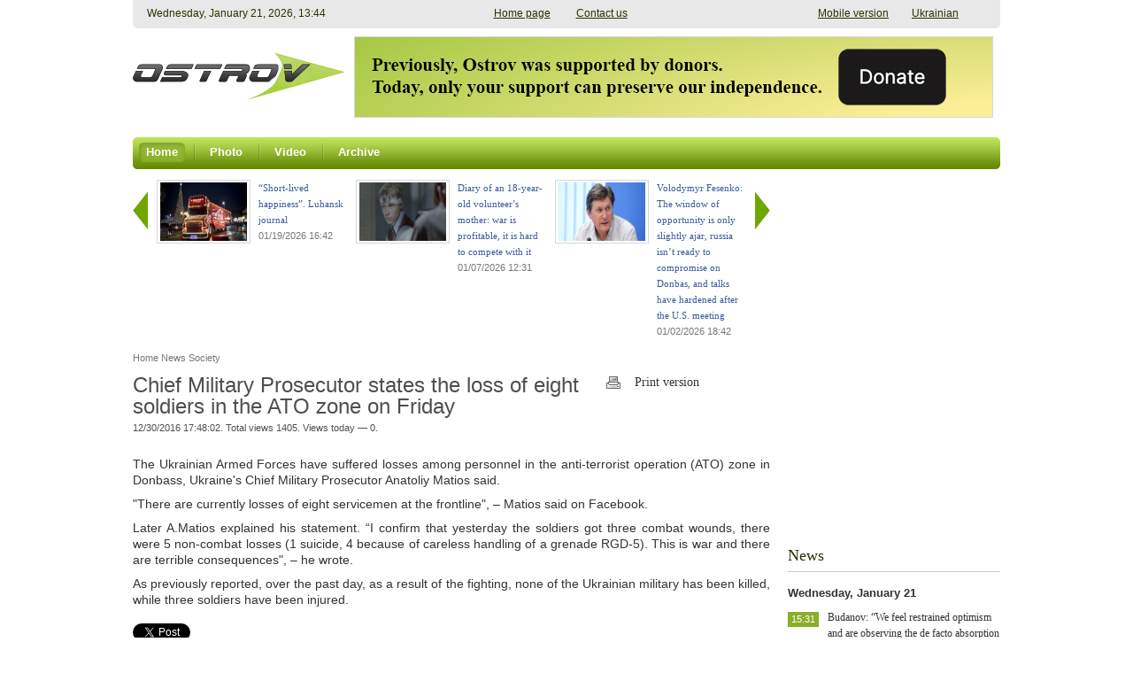

--- FILE ---
content_type: text/html; charset=UTF-8
request_url: https://www.ostro.info/news/1628/
body_size: 6932
content:

<!DOCTYPE HTML PUBLIC "-//W3C//DTD HTML 4.01 Transitional//EN" "http://www.w3.org/TR/html4/loose.dtd">
<html xmlns:og="http://ogp.me/ns#">
<head>
	<!--Google Adsence -->
	<script async src="//pagead2.googlesyndication.com/pagead/js/adsbygoogle.js"></script>
<script>
  (adsbygoogle = window.adsbygoogle || []).push({
    google_ad_client: "ca-pub-2257961792113939",
    enable_page_level_ads: true
  });
</script>
	<!--Google Adsence End -->
	<meta http-equiv="Content-Type" content="text/html; charset=UTF-8" />
<meta name="description" content="The Ukrainian Armed Forces have suffered losses among personnel in the anti-terrorist operation (ATO) zone in Donbass, Ukraine's Chief Military Prosecutor Anatoliy Matios said." />
<link href="/bitrix/cache/css/s1/main/kernel_fileman/kernel_fileman.css?176894310114451" type="text/css"  rel="stylesheet" />
<link href="/bitrix/cache/css/s1/main/template_cdd6955261835d94ffd5667c82da0a5e/template_cdd6955261835d94ffd5667c82da0a5e.css?176894310245017" type="text/css"  data-template-style="true"  rel="stylesheet" />
<link rel="image_src" href="http://www.ostro.info/local/templates/ostro/images/for_fb.gif" />



<script type="text/javascript" src="/bitrix/cache/js/s1/main/template_e923d71a47d8ea37a57292c26a75a975/template_e923d71a47d8ea37a57292c26a75a975.js?1768943102153602"></script>

	<title>Chief Military Prosecutor states the loss of eight soldiers in the ATO zone on Friday — OstroV</title>
	
	<meta property="og:title" content="Chief Military Prosecutor states the loss of eight soldiers in the ATO zone on Friday" /><meta property="og:description" content="The Ukrainian Armed Forces have suffered losses among personnel in the anti-terrorist operation (ATO) zone in Donbass, Ukraine's Chief Military Prosecutor Anatoliy Matios said." /><meta property="og:url" content="http://www.ostro.info/news/1628/" /><meta property="og:site_name" content="OstroV" /><meta property="og:image" content="http://www.ostro.info/local/templates/main/images/social/for_fb.gif" />	
	<link rel="shortcut icon" type="image/x-icon" href="/favicon.ico">
	<meta name="revisit-after" content="1 days">
	
	
	<script type="text/javascript" src="/local/js/jwplayer/jwplayer.js"></script>
	<script>jwplayer.key="eDuD5v/zoxrxNhWRZCVoFJUMzzF1LU/KtNFQvA==";</script>

	<link rel="stylesheet" type="text/css" href="/local/templates/main/css/fix.css">
	
	<script type="text/javascript">
	if (parent.frames.length >0) {
		parent.window.location.href=this.window.location.href;
	}
	$().ready(function() {
		$("#back-top").hide();
		$(function () {
			$(window).scroll(function () {
				if ($(this).scrollTop() > 100) {
					$('#back-top').fadeIn();
				} else {
					$('#back-top').fadeOut();
				}
			});
			$('#back-top a').click(function () {
				$('body,html').animate({
					scrollTop: 0
				}, 800);
				return false;
			});
		});
	});
	</script>
	
	<!--<div id="fb-root"></div>-->
	<script>(function(d, s, id) {
	  var js, fjs = d.getElementsByTagName(s)[0];
	  if (d.getElementById(id)) return;
	  js = d.createElement(s); js.id = id;
	  js.src = "//connect.facebook.net/en_EN/all.js#xfbml=1";
	  fjs.parentNode.insertBefore(js, fjs);
	}(document, 'script', 'facebook-jssdk'));</script>
	
	<!-- Google Analitycs OstroV -->
	<script>
  (function(i,s,o,g,r,a,m){i['GoogleAnalyticsObject']=r;i[r]=i[r]||function(){
  (i[r].q=i[r].q||[]).push(arguments)},i[r].l=1*new Date();a=s.createElement(o),
  m=s.getElementsByTagName(o)[0];a.async=1;a.src=g;m.parentNode.insertBefore(a,m)
  })(window,document,'script','//www.google-analytics.com/analytics.js','ga');

  ga('create', 'UA-70996739-1', 'auto');
  ga('send', 'pageview');

	</script>
	<!-- Google Analitycs OstroV -->
	
	<!-- Google DCP -->
	<script async='async' src='https://www.googletagservices.com/tag/js/gpt.js'></script>
	<script>
	  var googletag = googletag || {};
	  googletag.cmd = googletag.cmd || [];
	</script>

	<script>
	  googletag.cmd.push(function() {
	    googletag.defineSlot('/469082444/ostro_info_240', [240, 400], 'div-gpt-ad-1490862450861-0').addService(googletag.pubads());
	    googletag.pubads().enableSingleRequest();
	    googletag.enableServices();
	  });
	</script>
	<!-- Google DCP -->
	
	</head>

<body>
<span class="current_timestamp" style="display:none;"></span>

<div class="container">
		<header>
			<div class="top-line">
				<span class="top-line-left"></span>
				<span class="top-line-center">
					<span class="top-date">
						<span style='display:none'>1769003094</span>						
					</span>
										<div class="mobile-version"><a href="https://m.ostro.info/news/1628/?USE_DESKTOP=0">Mobile version</a><a href="http://www.ostro.org/ua/">Ukrainian</a></div>
									
					<span class="top-links">
						<noindex><a href="#" onClick="this.style.behavior='url(#default#homepage)'; this.setHomePage('http://www.ostro.info'); return false;">Home page</a>
						<a href="/cdn-cgi/l/email-protection#50393e363f103f2324223f7e393e363f">Contact us</a></noindex>
					</span>
				</span>
				<span class="top-line-right"></span>
			</div>
			<div class="header-middle">
				<a class="logo" href="/"></a> 
					<section class="banner680x90">
														<a href="https://www.ipay.ua/en/bills/tsentr-doslidzhen-sotsialnykh-perspektyv-donbasu" target="_blank">
						<img src="/upload/uf/a97/a97c9c9a6b162a221d1f3b3879e10030.png" width="720" height="90" />
					</a>	
										</section>
				
					
			</div>
			
<nav class="topmenu">
	<span class="topmenu-left"></span>	
	<div class="top">		
															<a href="/" class="active">
					<span class="topmenu-link-left"></span>
					<span class="topmenu-link-center">Home</span>
					<span class="topmenu-link-right"></span>
				</a>				
												<span class="topsep"></span>				<a href="/photo/" class="">
					<span class="topmenu-link-left"></span>
					<span class="topmenu-link-center">Photo</span>
					<span class="topmenu-link-right"></span>
				</a>				
												<span class="topsep"></span>				<a href="/video/" class="">
					<span class="topmenu-link-left"></span>
					<span class="topmenu-link-center">Video</span>
					<span class="topmenu-link-right"></span>
				</a>				
												<span class="topsep"></span>				<a href="/archive/" class="">
					<span class="topmenu-link-left"></span>
					<span class="topmenu-link-center">Archive</span>
					<span class="topmenu-link-right"></span>
				</a>				
								</div>
	<span class="topmenu-right"></span>
</nav>

	<noindex>
		<p id="back-top" style="display: block;">
			<a href="#top"><span></span>Up</a>
		</p>
	</noindex>
</header>
		
<div class="content">
	<div class="left">
			

<div class="slider-on-detail"> 
	<div class="lates-news-slider">
		<a class="lates-news-slider-prev" href="#"></a>
		<a class="lates-news-slider-next" href="#"></a>
		<div class="lates-news-slider-container">
			<div class="lates-news-slider-line">
				



				<!-- Slider top news / last articles -->
							<div class="lates-news-slider-item" id="633">
					<a href="/articles/633/">
												<div class="thumb">				
							<img src="/upload/uf/e77/e7782b3a3acb7b6b5cdad47622c85148.jpg" />
						</div>	
												<span >
							<span class="title" >
								 “Short-lived happiness”. Luhansk journal							</span>
							<br />
							<span class="date">01/19/2026 16:42</span>
						</span>
					</a>
				</div>
							<div class="lates-news-slider-item" id="632">
					<a href="/articles/632/">
												<div class="thumb">				
							<img src="/upload/uf/4fd/4fd572a5746982fb1eef30185986ec85.jpg" />
						</div>	
												<span >
							<span class="title" >
								Diary of an 18-year-old volunteer’s mother: war is profitable, it is hard to compete with it							</span>
							<br />
							<span class="date">01/07/2026 12:31</span>
						</span>
					</a>
				</div>
							<div class="lates-news-slider-item" id="631">
					<a href="/articles/631/">
												<div class="thumb">				
							<img src="/upload/uf/48c/48cde44ceb275ef0858003eebf98c1e8.jpg" />
						</div>	
												<span >
							<span class="title" >
								Volodymyr Fesenko: The window of opportunity is only slightly ajar, russia isn’t ready to compromise on Donbas, and talks have hardened after the U.S. meeting							</span>
							<br />
							<span class="date">01/02/2026 18:42</span>
						</span>
					</a>
				</div>
							<div class="lates-news-slider-item" id="630">
					<a href="/articles/630/">
												<div class="thumb">				
							<img src="/upload/uf/ae3/ae384bbbc9d4aa823b5850120d54d5b1.jpg" />
						</div>	
												<span >
							<span class="title" >
								War and people. What determines the future of Ukrainian Donbas							</span>
							<br />
							<span class="date">12/24/2025 20:15</span>
						</span>
					</a>
				</div>
							<div class="lates-news-slider-item" id="629">
					<a href="/articles/629/">
												<div class="thumb">				
							<img src="/upload/uf/6b9/6b9c04ca26e8310edfb9e0a9764541c1.jpg" />
						</div>	
												<span >
							<span class="title" >
								What locals say. Residents of Kramatorsk and Sloviansk on the “surrender of Donbas”, language, faith, and corruption							</span>
							<br />
							<span class="date">12/18/2025 17:10</span>
						</span>
					</a>
				</div>
						
				</div>
		</div>
	</div>
</div>


	
	<div class="breadcrumbs">
		<div class="crumbs">
			<link href="/bitrix/css/main/font-awesome.css?144828010528777" type="text/css" rel="stylesheet" />
<div class="bx-breadcrumb">
			<div class="bx-breadcrumb-item" id="bx_breadcrumb_0" itemscope="" itemtype="http://data-vocabulary.org/Breadcrumb" itemref="bx_breadcrumb_1">
				
				<a href="/" title="Home" itemprop="url">
					<span itemprop="title">Home</span>
				</a>
			</div>
			<div class="bx-breadcrumb-item" id="bx_breadcrumb_1" itemscope="" itemtype="http://data-vocabulary.org/Breadcrumb" itemprop="child">
				<i class="fa fa-angle-double-right"></i>
				<a href="/news/" title="News" itemprop="url">
					<span itemprop="title">News</span>
				</a>
			</div>
			<div class="bx-breadcrumb-item" id="bx_breadcrumb_2" itemscope="" itemtype="http://data-vocabulary.org/Breadcrumb" itemprop="child">
				<i class="fa fa-angle-double-right"></i>
				<a href="/general/society/" title="Society" itemprop="url">
					<span itemprop="title">Society</span>
				</a>
			</div><div style="clear:both"></div></div>		</div>
	</div>



<section class="publication">
		<div style="clear: both;"></div>
		<div class="title">
			<h1>
								Chief Military Prosecutor states the loss of eight soldiers in the ATO zone on Friday				<span class="show_counter">						
					<span class="pub-date">12/30/2016 17:48:02.
						 
							Total views 1405. 
							Views today — 0.
											</span>
				</span>	
			</h1>
			<div class="extra-links">
				<a href="#" class="print-link cufon">Print version</a>
			</div>			
		</div>
		
		<div class="clear"></div>
				 
		<article>			
			<div class="article-print">
							
				<div class="clear"></div>
				<div class="detail-text">
					<p style="text-align: justify;">
	The Ukrainian Armed Forces have suffered losses among personnel in the anti-terrorist operation (ATO) zone in Donbass, Ukraine's Chief Military Prosecutor Anatoliy Matios said.
</p>
<p style="text-align: justify;">
</p>
<p style="text-align: justify;">
	 "There are currently losses of eight servicemen at the frontline", – Matios said on Facebook.
</p>
<p style="text-align: justify;">
</p>
<p style="text-align: justify;">
	 Later A.Matios explained his statement. “I confirm that yesterday the soldiers got three combat wounds, there were 5 non-combat losses (1 suicide, 4 because of careless handling of a grenade RGD-5). This is war and there are terrible consequences", – he wrote.
</p>
<p style="text-align: justify;">
</p>
<p style="text-align: justify;">
	 As previously reported, over the past day, as a result of the fighting, none of the Ukrainian military has been killed, while three soldiers have been injured.
</p>				</div>								
				<div class="clear"></div>
			</div>
		</article>
		
	
<noindex>    
<div class="news-detail-share">
	<div class="social-button">
		<!--twitter-->
		<div class="stwit">
			<a href="https://twitter.com/share" class="twitter-share-button" 
				data-via="ostro_v"
				data-lang="en"
				>Tweet-er</a>
			<script data-cfasync="false" src="/cdn-cgi/scripts/5c5dd728/cloudflare-static/email-decode.min.js"></script><script>!function(d,s,id){var js,fjs=d.getElementsByTagName(s)[0],p=/^http:/.test(d.location)?'http':'https';if(!d.getElementById(id)){js=d.createElement(s);js.id=id;js.src=p+'://platform.twitter.com/widgets.js';fjs.parentNode.insertBefore(js,fjs);}}(document, 'script', 'twitter-wjs');</script>
		</div>
		
		<!--FB-->
		<div class="sfacebook">
			<div class="fb-like" data-href="http://www.ostro.org//news/1628/?NEWS_ID=1628" data-width="500" data-height="20" data-colorscheme="light" data-layout="button_count" data-action="like" data-show-faces="true" data-send="false"></div>
		</div>
		
		<!--VK--
		<div class="svk">
			<script type="text/javascript" src="//vkontakte.ru/js/api/share.js?9" charset="UTF-8"></script>			
			<script type="text/javascript">
			<!--
			document.write(VK.Share.button(false, {type: 'button', text: 'Publish'}));
			--
			</script>	
		</div-->
	</div>
</div>
</noindex></section>

 
</div>
			<aside>			
					<section class="banner240x350">
					<!-- /469082444/ostro_info_240 --> <div id='div-gpt-ad-1490862450861-0' style='height:400px; width:240px;'> <script> googletag.cmd.push(function() { googletag.display('div-gpt-ad-1490862450861-0'); }); </script> </div>			</section>
				
								<section class="importantly">
					<div class="title">
						<h2>News</h2>						
					</div>
					
																										<span class="date-today">
								<span>Wednesday, January 21</span>
							</span>	
							<span id="aside_news_country">
								



			<div class="list news">
									<div class="item ">
												<div class="title-date">
							<div class="item-title">
								<a href="/news/13878/">Budanov: “We feel restrained optimism and are observing the de facto absorption of russia by China”</a>								
							</div>
							
							<div class="date">
																	
																			<span class="time nofloat">15:31</span>
																																		</div>
						</div>
						
											</div>
									<div class="item ">
												<div class="title-date">
							<div class="item-title">
								<a href="/news/13877/">Polish farmers will hold a strike at the border with Ukraine</a>								
							</div>
							
							<div class="date">
																	
																			<span class="time nofloat">15:05</span>
																																		</div>
						</div>
						
											</div>
									<div class="item ">
												<div class="title-date">
							<div class="item-title">
								<a href="/news/13876/">The Davos signing of the plan for the reconstruction of Ukraine was postponed: Macron left without meeting Trump</a>								
							</div>
							
							<div class="date">
																	
																			<span class="time nofloat">14:34</span>
																																		</div>
						</div>
						
											</div>
									<div class="item ">
												<div class="title-date">
							<div class="item-title">
								<a href="/news/13875/">Russian “liberation” of the Donetsk oblast: one more killed, 7 wounded, 27 residential houses destroyed (PHOTO)</a>								
							</div>
							
							<div class="date">
																	
																			<span class="time nofloat">11:10</span>
																																		</div>
						</div>
						
											</div>
									<div class="item ">
												<div class="title-date">
							<div class="item-title">
								<a href="/news/13874/">Key overnight events</a>								
							</div>
							
							<div class="date">
																	
																			<span class="time nofloat">10:40</span>
																																		</div>
						</div>
						
											</div>
									<div class="item important">
												<div class="title-date">
							<div class="item-title">
								<a href="/news/13873/">Russia attacked Zaporizhzhia with UAVs, killing three people (VIDEO)</a>								
							</div>
							
							<div class="date">
																	
																			<span class="time nofloat">10:08</span>
																																		</div>
						</div>
						
											</div>
							</div>		
												
							</span>
																																	<span class="date-today">
								<span>Tuesday, January 20</span>
							</span>	
							<span id="aside_news_country">
								



			<div class="list news">
									<div class="item ">
												<div class="title-date">
							<div class="item-title">
								<a href="/news/13872/">4,000 Kyiv high-rise buildings are left without central heating — Klychko</a>								
							</div>
							
							<div class="date">
																	
																			<span class="time nofloat">17:37</span>
																																		</div>
						</div>
						
											</div>
									<div class="item important">
												<div class="title-date">
							<div class="item-title">
								<a href="/news/13871/">The enemy dropped 6 aerial bombs on Druzhkivka: 4 people were wounded (PHOTO)</a>								
							</div>
							
							<div class="date">
																	
																			<span class="time nofloat">17:00</span>
																																		</div>
						</div>
						
											</div>
									<div class="item important">
												<div class="title-date">
							<div class="item-title">
								<a href="/news/13870/">The IAEA is closely monitoring how russia is destroying the foundations of nuclear energy safety in Ukraine</a>								
							</div>
							
							<div class="date">
																	
																			<span class="time nofloat">16:30</span>
																																		</div>
						</div>
						
											</div>
									<div class="item ">
												<div class="title-date">
							<div class="item-title">
								<a href="/news/13869/">Occupiers carried out more than 1,700 strikes along the frontline and residential sector of the Donetsk oblast (PHOTO)</a>								
							</div>
							
							<div class="date">
																	
																			<span class="time nofloat">13:50</span>
																																		</div>
						</div>
						
											</div>
									<div class="item important">
												<div class="title-date">
							<div class="item-title">
								<a href="/news/13868/">Zelensky: we finally received the air defence missiles which significantly helped to repel the nighttime enemy attack (PHOTO)</a>								
							</div>
							
							<div class="date">
																	
																			<span class="time nofloat">11:30</span>
																																		</div>
						</div>
						
											</div>
									<div class="item ">
												<div class="title-date">
							<div class="item-title">
								<a href="/news/13867/">Key overnight events</a>								
							</div>
							
							<div class="date">
																	
																			<span class="time nofloat">10:42</span>
																																		</div>
						</div>
						
											</div>
									<div class="item ">
												<div class="title-date">
							<div class="item-title">
								<a href="/news/13866/">Zelensky called for readiness for a new massive russian strike</a>								
							</div>
							
							<div class="date">
																	
																			<span class="time nofloat">10:26</span>
																																		</div>
						</div>
						
											</div>
									<div class="item ">
												<div class="title-date">
							<div class="item-title">
								<a href="/news/13865/">Issues with heating have been added to the water crisis in the so-called “DNR” </a>								
							</div>
							
							<div class="date">
																	
																			<span class="time nofloat">09:51</span>
																																		</div>
						</div>
						
											</div>
							</div>		
												
							</span>
																																	<span class="date-today">
								<span>Monday, January 19</span>
							</span>	
							<span id="aside_news_country">
								



			<div class="list news">
									<div class="item ">
												<div class="title-date">
							<div class="item-title">
								<a href="/news/13864/">The enemy struck Kharkiv again, this time with KABs: one woman killed, 10 wounded (PHOTO)</a>								
							</div>
							
							<div class="date">
																	
																			<span class="time nofloat">17:50</span>
																																		</div>
						</div>
						
											</div>
							</div>		
												
							</span>
																
				<a href="/news/" class="all">All news »</a>								
				</section>
				
				<div class="clear"></div>
							
				<!--?// Хит интернета
				$filter = array(
						'!UF_ACTIVE' => false,
						'!UF_DATE_FROM' => false,
						'!UF_TITLE' => false,
						'!UF_PREVIEW_PICTURE' => false,
				);
				$APPLICATION->IncludeComponent(
			  	"aniart:news.hl",
			    'photo.video',
			    array(
			      	"BLOCK_ID" => INTERNET_HIT_HL_BLOCK_ID,
			    	"ROWS_PER_PAGE" => 1,
			    	"PAGER_TEMPLATE" => "",
			    	"PAGER_TITLE" => "",
			    	"FILTER" => $filter,
			    	"SECTION" => 'hit',
			    	"SHOW_NAV" => 'N',
			    	"ACTION" => 'VIDEO_HIT'
			    )
				);
				?-->
				
					
				<section class="pols">
									</section>
			</aside>
	</div>	
				
		<footer>
			

<table class="bottommenu">
	<tr>
					<td>
				<div class="bottommenu-item">
					<a href="/" class="cufon">Home</a>
				</div>
									
			</td>
								<td>
				<div class="bottommenu-item">
					<a href="/photo/" class="cufon">Photo</a>
				</div>
									
			</td>
								<td>
				<div class="bottommenu-item">
					<a href="/video/" class="cufon">Video</a>
				</div>
									
			</td>
								<td>
				<div class="bottommenu-item">
					<a href="/archive/" class="cufon">Archive</a>
				</div>
									
			</td>
										<!--td></td-->
					<!--td></td-->
					<!--td></td-->
			</tr>
</table>
					
			<div class="footer">
				<div class="copyright">
					<div style="float:left; width:400px;">
					© 2002-2025 «<a href="http://www.ostro.info">OstroV</a>»<br>Any use of the materials of the «<a href="http://www.ostro.org">OstroV</a>» website is allowed only with active link to <u><a href="http://www.ostro.info">www.ostro.info</a></u> and indication of the website name.
<br><br>
NGO Research Center of Donbass Social Perspectives;<br>
OstroV news agency
<br><br>
The project is supported by:<br>
<u><noindex><a href="http://www.ned.org/languages/ru" rel="nofollow">National Endowment for Democracy</a></noindex></u> (the opinions of the authors do not necessarily reflect the official position of the Endowment);<br>
<!--u><noindex><a href="http://ukraine.usembassy.gov/" rel="nofollow">Media Development Fund of the US Embassy in Ukraine</a></noindex></u> (the opinions of the authors do not necessarily reflect the official position of  the Fund);<br>
<u><noindex><a href="http://www.irf.ua" rel="nofollow">International Renaissance Fund</a></noindex></u> (the opinions of the authors do not necessarily reflect the official position of  the Fund);<br!-->
<!--noindex>Проект реалізується у рамках Польсько-Канадської Програми Підтримки Демократії співфінансованої з програми польської співпраці на користь розвитку Міністерства закордонних справ РП та канадського Міністерства закордонних справ, торгівлі та розвитку (DFATD)</noindex><br>
<div>
<style>
img {
	border: none;
}
</style>
<img src="/local/templates/main/images/logo_donori.jpg" width="100%"><br>
</div--><br>					</div>
					
					<div style="float:left; margin:0 0 0 80px;">
						Contact us:<br>
<u><a href="/cdn-cgi/l/email-protection#cea7a0a8a18ea1bdbabca1e0a7a0a8a1"><span class="__cf_email__" data-cfemail="0960676f6649667a7d7b662760676f66">[email&#160;protected]</span></a></u><br>
<br>
					</div>
					
					<div class="social-links">
						<!--
Join us on:
	<a href="http://www.facebook.com/iaostro" class="facebook" target="_blank" rel="nofollow"> Facebook</a>
	<a href="http://vk.com/ostro_org" class="vk" target="_blank" rel="nofollow"> ВКонтакте</a>
	<a href="https://twitter.com/ostro_v" class="twitter" target="_blank" rel="nofollow"> Twitter</a>
-->
	<a href="/rss/" class="rss cufon" target="_blank" rel="nofollow"> RSS</a>						
					</div>				
				</div>				
			</div>
		</footer>

</div>	
<script data-cfasync="false" src="/cdn-cgi/scripts/5c5dd728/cloudflare-static/email-decode.min.js"></script><script defer src="https://static.cloudflareinsights.com/beacon.min.js/vcd15cbe7772f49c399c6a5babf22c1241717689176015" integrity="sha512-ZpsOmlRQV6y907TI0dKBHq9Md29nnaEIPlkf84rnaERnq6zvWvPUqr2ft8M1aS28oN72PdrCzSjY4U6VaAw1EQ==" data-cf-beacon='{"version":"2024.11.0","token":"a20baa909982438a8437661b472615ca","r":1,"server_timing":{"name":{"cfCacheStatus":true,"cfEdge":true,"cfExtPri":true,"cfL4":true,"cfOrigin":true,"cfSpeedBrain":true},"location_startswith":null}}' crossorigin="anonymous"></script>
</body>
</html>


--- FILE ---
content_type: text/html; charset=utf-8
request_url: https://www.google.com/recaptcha/api2/aframe
body_size: 261
content:
<!DOCTYPE HTML><html><head><meta http-equiv="content-type" content="text/html; charset=UTF-8"></head><body><script nonce="kxLBH3RtQb6UXbZTNRDiew">/** Anti-fraud and anti-abuse applications only. See google.com/recaptcha */ try{var clients={'sodar':'https://pagead2.googlesyndication.com/pagead/sodar?'};window.addEventListener("message",function(a){try{if(a.source===window.parent){var b=JSON.parse(a.data);var c=clients[b['id']];if(c){var d=document.createElement('img');d.src=c+b['params']+'&rc='+(localStorage.getItem("rc::a")?sessionStorage.getItem("rc::b"):"");window.document.body.appendChild(d);sessionStorage.setItem("rc::e",parseInt(sessionStorage.getItem("rc::e")||0)+1);localStorage.setItem("rc::h",'1769003097935');}}}catch(b){}});window.parent.postMessage("_grecaptcha_ready", "*");}catch(b){}</script></body></html>